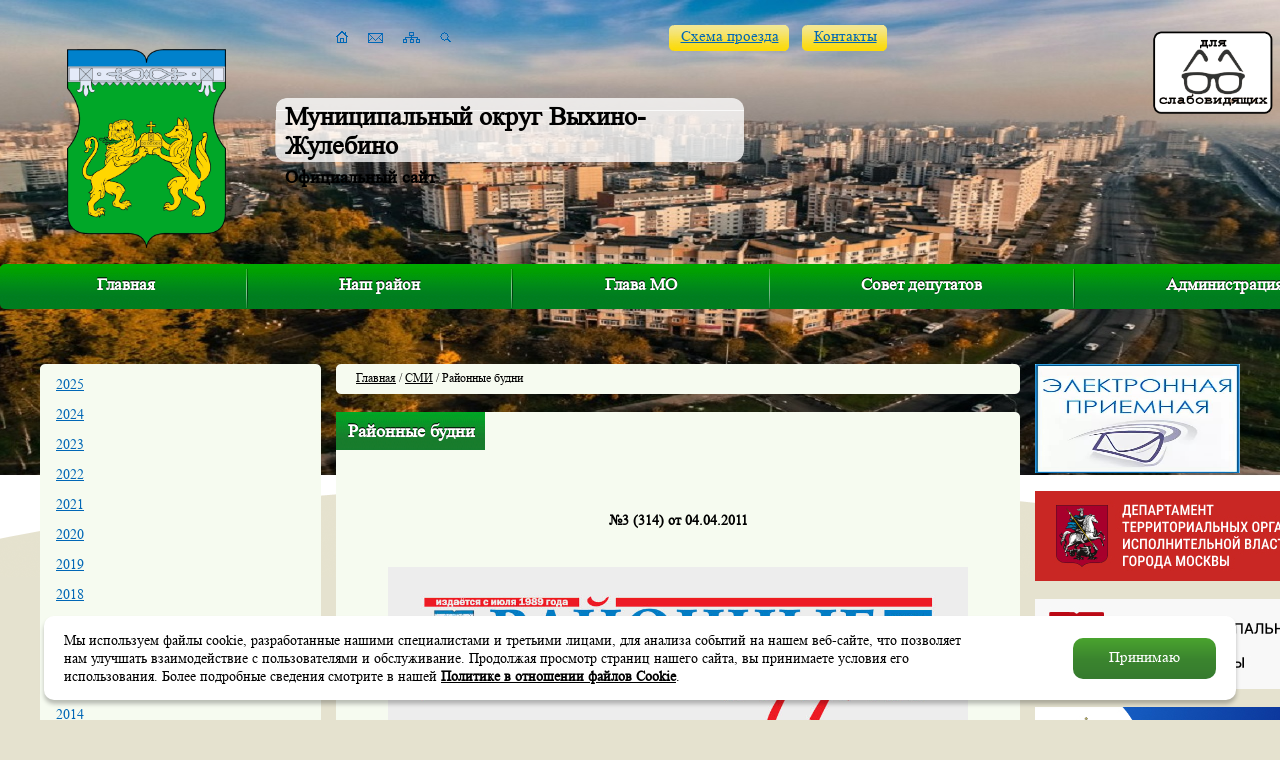

--- FILE ---
content_type: text/html; charset=windows-1251
request_url: https://vihyno.org/smi/detail/?item_id=13493
body_size: 25718
content:
<!DOCTYPE html PUBLIC "-//W3C//DTD XHTML 1.0 Transitional//EN" "http://www.w3.org/TR/xhtml1/DTD/xhtml1-transitional.dtd">
<html xmlns="http://www.w3.org/1999/xhtml">
<head>

<title>Районные будни</title>
<meta name="keywords" content="" />
<meta name="description" content="" />
<link rel="icon" href="/favicon.ico" type="image/x-icon">
<meta http-equiv="Content-Style-Type" content="text/css" />
<meta charset="utf-8">

<link href="/include/mistakes/mistakes.css" rel="stylesheet" type="text/css" />
<link href="/include/style.css" rel="stylesheet" type="text/css" />
<link href="/include/change.css" rel="stylesheet" type="text/css" />
<script type="text/javascript" src="/include/js/jquery.js" language="javascript"></script>
<script type="text/javascript" src="/include/js/lib.js" language="javascript"></script>
<script type="text/javascript" src="/include/js/modernizr-1.7.min.js" language="javascript"></script>
<script type="text/javascript" src="/include/js/powerSlide.js" language="javascript"></script>
<script type="text/javascript" src="/include/js/scripts.js" language="javascript"></script>
<script type="text/javascript" src="/include/mistakes/mistakes.js" language="javascript"></script>



<script type="text/javascript" src="/itcms3/dklab/js.js" mce_src="/itcms3/dklab/js.js" language="javascript"></script>
<script type="text/javascript" src="/include/js/voteMake_ans.js" mce_src="/itcms3/js-vote/poll/voteMake_ans.js" language="javascript"></script>


<script>
function check_form()
{
var from = document.getElementById('feedback_from');
var from_sn = document.getElementById('feedback_from_sname');
var from_fn = document.getElementById('feedback_from_fname');
var phone = document.getElementById('feedback_phone');
var index = document.getElementById('feedback_index');
var address = document.getElementById('feedback_address');
var msg = document.getElementById('feedback_msg');
var email = document.getElementById('email');
var personal = document.getElementById('personal');
var sendme = document.getElementById('sendme');
 if(from.value=='')
 { alert('Не заполнено поле ФИО!');from.focus();return false;}

 if(email.value=='')
 { alert('Не заполнено поле E-mail!');email.focus();return false;}
 if(address.value=='')
 { alert('Не заполнено поле Адрес!');address.focus();return false;}

 if(phone.value=='')
 { alert('Не заполнено поле Телефон!');phone.focus();return false;}

 if(email.value && email.value.search(/^[a-z0-9._-]+@[a-z0-9][a-z0-9.-]+\.[a-z]+$/i))
 { alert('Поле E-mail заполнено неправильно!');email.focus();return false;}

  if(msg.value=='')
 { alert('Не заполнено "Сообщение"!');msg.focus();return false;}

   if(msg.value.length>2000)
 { alert('Превышена максимальная длина сообщения! (2000 символов)');msg.focus();return false;}
 if(!personal.checked)
 { alert('Необходимо ознакомиться с законом о "Персональных данных"!');personal.focus();return false;}

 sendme.submit();
}

</script>
</head>
<body class="">

    <div id="wrap">

    <div class="slider">
        <div class="slider_block">
            <div class="bg"></div>
            <div class="overflow">
                <div class="position">
                                                <div class="block"><img src="/catalogue/files/27755/small.jpg" alt="" /></div>
                                                            </div>
            </div>
            <div class="ellipse"></div>
        </div>
    </div>

    <div class="header">
        <a href="/" class="logo"><img src="/images/logo-2.png" alt="" /></a>
        <div class="slogan">
            <span>Муниципальный округ Выхино-Жулебино</span>
            <div>Официальный сайт</div>
        </div>
        <div class="icons">
            <a href="/" class="icons_1 "></a>
            <a href="/faq/" class="icons_2 "></a>
            <a href="/sitemap/" class="icons_3 "></a>
            <a href="/search/" class="icons_4 "></a>
        </div>
        <div class="link link_1">
            <div class="left"></div>
            <div class="center"><a href="/kontaktu/">Схема проезда</a></div>
            <div class="right"></div>
        </div>

            <div class="link link_2">
                <div class="left"></div>
                <div class="center"><a href="/kont/">Контакты</a></div>
                <div class="right"></div>
            </div>

               <!--
        <div class="slider_panel">
            <div class="title">Смена фона</div>
            <div class="button button_1"></div>
            <div class="button button_2"></div>
            <div class="button button_3"></div>
        </div>
		-->
    </div>

    <div class="menu_top">
        <div class="menu">
            <div class="left_border"></div>
            <div class="right_border"></div>
            <ul>
	<li> <a href="/">Главная</a></li>
	<li >
			<a href="/region/">Наш район</a>
		</li>
	<li >
			<a href="/glava/">Глава МО</a>
		</li>
	<li >
			<a href="/edu/">Совет депутатов</a>
		</li>
	<li class="last">
			<a href="/munic/">Администрация</a>
		</li>
</ul>        </div>
        <!--<div class="search">
            <div class="left_border"></div>
            <div class="right_border"></div>
            <div class="bg">
                <form action="/search/" method="get">
                    <div class="title">Поиск</div>
                    <div class="input_text">
                        <div class="input_text_left"></div>
                        <div class="input_text_right"></div>
                        <div class="input_text_center">
                            <input type="text" name="search_query" value="Введите запрос поиска" onfocus="if ($(this).val() == 'Введите запрос поиска') $(this).attr('value', '');"  onblur="if ($(this).val() == '') $(this).attr('value', 'Введите запрос поиска');" />
                            <input type="submit" value="" class="submit" />
                        </div>
                    </div>
                </form>
            </div>
        </div>-->
    </div>

    <div class="middle">
                <div class="middle_left">

                            <div class="middle_block_full menu_left">
                    <div class="middle_block_full_top">
                        <div class="left"></div>
                        <div class="right"></div>
                        <div class="center"></div>
                    </div>
                    <div class="middle_block_full_center">
                        <ul class=menu-ul><li class=menu-li><a href="/smi/?y=2025">2025</a></li><li class=menu-li><a href="/smi/?y=2024">2024</a></li><li class=menu-li><a href="/smi/?y=2023">2023</a></li><li class=menu-li><a href="/smi/?y=2022">2022</a></li><li class=menu-li><a href="/smi/?y=2021">2021</a></li><li class=menu-li><a href="/smi/?y=2020">2020</a></li><li class=menu-li><a href="/smi/?y=2019">2019</a></li><li class=menu-li><a href="/smi/?y=2018">2018</a></li><li class=menu-li><a href="/smi/?y=2017">2017</a></li><li class=menu-li><a href="/smi/?y=2016">2016</a></li><li class=menu-li><a href="/smi/?y=2015">2015</a></li><li class=menu-li><a href="/smi/?y=2014">2014</a></li><li class=menu-li><a href="/smi/?y=2013">2013</a></li><li class=menu-li><a href="/smi/?y=2012">2012</a></li><li class=menu-li><a href="/smi/?y=2011">2011</a></li><li class=menu-li><a href="/smi/?y=2010">2010</a></li><li class=menu-li><a href="/smi/?y=2009">2009</a></li></ul>                    </div>
                    <div class="middle_block_full_bottom">
                        <div class="left"></div>
                        <div class="right"></div>
                        <div class="center"></div>
                    </div>
                </div>
            



                

                
                <!--<div class="photo_main">
                    <a href="#" class="arrow left"></a>
                    <a href="#" class="arrow right"></a>

                    <div class="save_block">
                                            </div>

                    <div class="block_navigation_slide">
                        <div class="left"></div>
                        <div class="right"></div>
                        <div class="clear"></div>
                    </div>

                    <div class="photo_main_wrap">
                        <div class="photo_main_slide">
                                                    </div>
                    </div>
                </div>-->


                
                <div class="middle_block middle_block_main_dis">
                    <div class="middle_block_top">
                        <div class="left"></div>
                        <div class="right"></div>
                        <div class="center">Полезно знать</div>
                    </div>
                    <div class="middle_block_center">
                                                <div class="clear"></div>
                    </div>
                    <div class="middle_block_bottom">
                        <div class="left"></div>
                        <div class="right"></div>
                        <div class="center"></div>
                    </div>
                </div>

                <div class="middle_block">
                    <div class="middle_block_top">
                        <div class="left"></div>
                        <div class="right"></div>
                        <div class="center">Сообщить об ошибке</div>
                    </div>
                    <div class="middle_block_center">
                        На сайте работает система проверки ошибок. Обнаружив неточность в тексте, выделите ее и нажмите Ctrl + Enter.
                        <div class="clear"></div>
                    </div>
                    <div class="middle_block_bottom">
                        <div class="left"></div>
                        <div class="right"></div>
                        <div class="center"></div>
                    </div>
                </div>


        </div>
                <div class="middle_center" >
            
                <div class="middle_block_full crumbs_block">
                    <div class="middle_block_full_top">
                        <div class="left"></div>
                        <div class="right"></div>
                        <div class="center"></div>
                    </div>
                    <div class="middle_block_full_center">
                        <div id="trail"><a href="/">Главная</a> / <a href='/smi'>СМИ</a>&nbsp;/&nbsp;Районные будни</div>                        
                    </div>
                    <div class="middle_block_full_bottom">
                        <div class="left"></div>
                        <div class="right"></div>
                        <div class="center"></div>
                    </div>
                </div>

                <div id="content_block" class="middle_block_full">
                    <div class="middle_block_full_top">
                        <div class="left"></div>
                        <div class="right"></div>
                        <div class="center"></div>
                    </div>
                    <div class="middle_block_full_center" >
                        <h1>Районные будни</h1>                <content><div id='content'>    <center>
<p  class="smi-brief"><h4 class="smi-brief-link">№3 (314) от 04.04.2011</h4>
</p>

		<a class="smi-brief-link" href="/smi/gazeta.php?fileId=13493"><img width='90%' src=/catalogue/files/13493/small.jpg border=0 ></a>
	
<div  style="margin-top:10;"><br>

		<a class="smi-brief-link" href="/smi/gazeta.php?fileId=13493">Cкачать</a><br>
	
</div>
<br><br>
</center>
</div></content>						</div>
				<div class="middle_block_full_bottom">
					<div class="left"></div>
					<div class="right"></div>
					<div class="center"></div>
				</div>
			</div>
		
		</div>
        
		<div class="middle_right">
		    <div class="phone_block">
                    <div class="phone_block_top">
                        <div class="left"></div>
                        <div class="right"></div>
                        <div class="center"></div>
                    </div>
                    <div class="phone_block_center"><a href="https://priemnayaomsu.moscow/fosomsu/?omsy=61" target="_blank" rel="nofollow"><img src="/images/icons/ktr.png" alt=""></a></div>
					            </div>
			<div class="middle_block">
		  <a target="_blank" href="https://www.mos.ru/dtoiv/">
		  <img src="/images/rightb3.jpg" alt="">
            </a>
		</div>
		
			<div class="middle_block">
		  <a target="_blank" href="https://amom.ru/">
		  <img src="/images/rightb2.jpg" alt="">
            </a>
		</div>
		
		<div class="middle_block">
		  <a target="_blank" href="https://epp.genproc.gov.ru/web/proc_77">
		  <img src="/images/rightb4.jpg" alt="">
            </a>
		</div>


<div class="middle_block">
  <a target="_blank" class="rightbanner" href="https://www.nalog.ru/rn77/">
     <img src="/images/rightb7.jpg" alt="">
  </a>
  </div>

<div class="middle_block">
<a target="_blank" href="https://mchs.gov.ru/">
<img src="/images/rightb8.jpg" alt="">
</a>
</div>

<div class="middle_block">
<a target="_blank"  href="https://gbu-ugovostok.ru/"><img src="/images/rightb9.jpg" alt=""></a>
</div>

<div class="middle_block">
<a target="_blank"  href="http://dosaafmoscow.ru/"><img src="/images/rightb10.jpg" alt=""></a>
</div>


	 <!--
			<div class="phone_block">
				<div class="phone_block_top">
					<div class="left"></div>
					<div class="right"></div>
					<div class="center"></div>
				</div>
				<div class="phone_block_center"><a href="/faq/"><img src="/images/icons/faq.png" alt="" /></a></div>
				<div class="phone_block_bottom">
					<div class="left"></div>
					<div class="right"></div>
					<div class="center">
						<div class="text">
							<p>Если у вас есть вопросы, задавайте их, мы непременно ответим.</p>
							<a href="/faq/">Задать вопрос</a>
						</div>
					</div>
				</div>
			</div>

			<div class="middle_block">
				<div class="middle_block_top">
					<div class="left"></div>
					<div class="right"></div>
					<div class="center">Опрос</div>
				</div>
				<div class="middle_block_center">
					<div name="div_vote" style="padding:0px;margin:0 0 20px 0;" id="voting"><form id="formVote" name=vote enctype="multipart/form-data" onsubmit='return voteMake(this)'>
<input type="hidden" name="v_id" value='-1'>
<input type="hidden" name="v_showtype" value='1'>
<input type="hidden" name="cur_cat_id" value='0'>
<input type="hidden"  name="num_vote" value='1'>
<input type="hidden" name="q_id" value="28093">
<input type="hidden" name="ans" value="">
<input type="hidden"  name="multi_ask" value=''>

				<div class="question_title">Ваше мнение о нашем сайте<br /> <br /> (В комментариях просим указывать ваши идеи, пожелания и предложения по развитию нашего WEB портала)</div>
				
				<div class="question_block"><div class="question_block_left"><input id="rd" name="1" type="radio" value="1" /></div><div class="question_block_right"><label for="question_1">Отлично</label></div><div class="clear"></div></div><div class="question_block"><div class="question_block_left"><input id="rd" name="1" type="radio" value="2" /></div><div class="question_block_right"><label for="question_2">Хорошо</label></div><div class="clear"></div></div><div class="question_block"><div class="question_block_left"><input id="rd" name="1" type="radio" value="3" /></div><div class="question_block_right"><label for="question_3">Так себе</label></div><div class="clear"></div></div><div class="question_block"><div class="question_block_left"><input id="rd" name="1" type="radio" value="4" /></div><div class="question_block_right"><label for="question_4">Плохо</label></div><div class="clear"></div></div><div class="question_block"><div class="question_block_left"><input id="rd" name="1" type="radio" value="5" /></div><div class="question_block_right"><label for="question_5">Ужасно</label></div><div class="clear"></div></div><div class="question_block"><div class="question_block_left"></label></div><div class="clear"></div></div>				
								
				
<B>Комментарий <br></B>
<TEXTAREA name="comment" rows="4" cols="40"  style="WIDTH:100%; HEIGHT:10%" value="" wrap="virtual"></TEXTAREA> 
<br><br>


<div class="button question_button">
	<div class="button_left"></div>
	<div class="button_right"></div>
	<div class="button_center"><a href="#" onClick="$('#formVote').submit(); return false;">Ответить</a></div>
</div>
<div class="clear"></div>
</form></div><a href='/itcms3/user/poll/show_result_all.php' class="question_view">Посмотреть результаты...</a>				</div>
				<div class="middle_block_bottom">
					<div class="left"></div>
					<div class="right"></div>
					<div class="center"></div>
				</div>
			</div>

			<div class="middle_block">
				<div class="middle_block_top">
					<div class="left"></div>
					<div class="right"></div>
					<div class="center">Погода</div>
				</div>
				<div class="middle_block_center">
										<div class="pogoda">
						<!-- Gismeteo informer START -->
						<!--
						<link rel="stylesheet" type="text/css" href="https://www.gismeteo.ru/static/css/informer2/gs_informerClient.min.css">
						<div id="gsInformerID-H00RV3lg" class="gsInformer" style="width:168px;height:189px">
						<div class="gsIContent"><div id="cityLink"><a href="https://www.gismeteo.ru/city/daily/4368/" target="_blank">Погода в Москве</a></div>
						<div class="gsLinks">
						<table><tr><td>
						<div class="leftCol"><a href="https://www.gismeteo.ru" target="_blank"><img alt="Gismeteo" title="Gismeteo" src="https://www.gismeteo.ru/static/images/informer2/logo-mini2.png" align="absmiddle" border="0" /><span>Gismeteo</span></a></div>
						<div class="rightCol"><a href="https://www.gismeteo.ru/city/weekly/4368/" target="_blank">Подробнее</a></div>


						</td></tr></table>
						</div>
						</div>
						</div>
						<script src="https://www.gismeteo.ru/ajax/getInformer/?hash=H00RV3lg" type="text/javascript"></script>
						-->
						<!-- Gismeteo informer END -->
						<!--
					</div>
				</div>
				<div class="middle_block_bottom">
					<div class="left"></div>
					<div class="right"></div>
					<div class="center"></div>
				</div>
			</div>

			<div class="subscription_block">
				<div class="title">Подписка<br />на новости</div>
				<form action="/subscribe/subscribe.php" method="post" id="newSubscriber">
					<div class="input_text">
						<div class="input_text_left"></div>
						<div class="input_text_right"></div>
						<div class="input_text_center">
							<input id="subscribe_name" type="text" name="name" value="Имя" onfocus="if ($(this).val() == 'Имя') $(this).attr('value', '');"  onblur="if ($(this).val() == '') $(this).attr('value', 'Имя');" />
						</div>
					</div>
					<div class="input_text">
						<div class="input_text_left"></div>
						<div class="input_text_right"></div>
						<div class="input_text_center">
							<input id="subscribe_email" type="text" name="email" value="Ваша почта" onfocus="if ($(this).val() == 'Ваша почта') $(this).attr('value', '');"  onblur="if ($(this).val() == '') $(this).attr('value', 'Ваша почта');" />
						</div>
					</div>
					<div class="button">
						<div class="button_left"></div>
						<div class="button_right"></div>
						<div class="button_center"><a href="#" onClick="checkSubscribeSubmit();return false;">Подписаться</a></div>
					</div>
				</form>
			</div>
			-->
		</div>
		<div class="clear"></div>
	</div>
	
	<div class="banners">
	<!--
		<div class="banners_block">
						<div class="clear"></div>
		</div>
		-->
	</div>

	<div class="clear clear_footer"></div>
</div>

<div class="footer">
	<div class="itsoft-new">
    
    <div style="display: inline-block; padding-left: 6em; text-align: left; white-space: nowrap;">
        <a href="http://itsoft.ru" target="_blank" rel="nofollow noopener noreferrer" style="position: relative;">
            Создание сайтов
            <svg style="position: absolute; right: 108%; top: -0.4em; width: 5.5em; height: 3.1em; display: block; fill: #000;" width="87" height="49" xmlns="http://www.w3.org/2000/svg" viewBox="0 0 363.6875 201.875">
                <path d="m329.7,0c-21.1,0.371-36.95,9.058-45.16,23.09-5.134,8.771-6.656,21.77-8.531,34.44-0.212,1.431-0.8062,6.37-1.031,7.781-0.208,1.297-0.424,2.58-0.625,3.844h-8.469l-3.531,23.66h8.375c-3.395,23-5.872,42.04-9.438,65.66h-0.0312c-1.542,10.82-4.543,23.46-13.47,28.31l18.34,15.09c6.408-3.857,11.6-8.924,15.22-15.12,4.309-7.343,6.07-17.68,7.625-28.28h-0.125c5.436-34.97,14.5-97.63,14.75-99.47,2.286-16.36,3.171-34.09,22.03-33.88l4.1-25.15zm-313.1,39.03-2.97,20.35h29.22l2.875-20.34h-29.12zm49.88,1.125-4.406,28.59-8.375-0.03125-3.781,24.09,8.438,0-8.375,54.03,27.53,0,8.844-54.03,15.97,0,3.875-24.06-16.47-0.0625,4.438-28.53-27.69,0zm257.7,0-4.5,29-8,0-3.5,23.66,7.844,0-8.344,54.03,27.5,0,8.844-54.03,15.94,0,3.781-24.09-16.34-0.03125,4.438-28.53-27.66,0zm-185.3,26.94c-0.7169,0.01717-1.455,0.0375-2.188,0.09375-16.36,1.271-29,11.63-26.19,29.5,0.163,1.451,0.906,2.912,1.625,4.094,2.772,4.11,6.417,7.711,11.75,11.47,3.917,2.759,11.42,6.355,12,11.47,0.595,5.077-3.641,8.146-10.38,7.375-5.429-1.405-8.522-5.124-12.56-7.906l-13.83,12.7c13.61,20.29,65.7,18.44,64.44-13.91-0.359-9.369-6.174-14.48-11.47-18.56-2.799-2.164-5.621-3.65-9-6.031-2.299-1.619-7.029-4.734-6.844-8.188,0.109-2.007,1.884-3.589,3.562-4.094,4.345-1.312,8.749,2.044,11.47,3.812l12.28-12.56c-4.931-5.614-13.84-9.633-24.59-9.375zm80.66,0.125c-0.9432,0.01375-1.902,0.04881-2.875,0.125-7.74,0.605-13.55,2.238-19.03,4.75-5.545,2.551-10.16,6.02-13.91,9.531-6.46,6.062-14.82,16.95-14.62,31.91,0.148,11.09,5.349,20,11.22,25.47,6.485,6.05,15.22,9.875,25.81,9.875,24.63,0,48.78-18.46,50.59-42.12,0.858-11.13-2.561-18.51-6.094-23.78-6.237-9.288-16.95-15.96-31.09-15.75zm-207.6,1.5-11.87,78.12,29.22,0,11.53-78.12-28.88,0zm203.9,19.9c6.513-0.2749,11.49,3.412,13.28,8.625,4.283,12.42-5.193,28.93-17.66,30.22-6.036,0.621-11.48-2.849-13.59-6.781-5.787-10.75,1.298-24.53,8.5-29.22,2.24-1.46,4.995-2.336,8.125-2.719,0.4474-0.05406,0.9096-0.1067,1.344-0.125z"></path>
            </svg>
        </a>
        <br>
        <span>Веб-студия&nbsp;<span style="text-transform: lowercase;"><b><i>ITSOFT</i></b></span></span>
    </div>
    
    </div>
	<div class="menu">
		<ul>
			<li><a href="/sitemap/">Карта сайта</a></li>
			<li><a href="/kont/">Контакты</a></li>
			<li><a href="/faq/">Обратная связь</a></li>
		</ul>
	</div>
	<div class="license">&copy; 2004–2026 Муниципальное<br />образование «Выхино–Жулебино» </div>
</div>
<div class="disc-cookie">
    <div class="disc-cookie__text">
      <div class="disc-cookie__mtext">Мы&nbsp;используем файлы cookie, разработанные нашими специалистами и&nbsp;третьими лицами, для анализа событий на&nbsp;нашем веб-сайте, что позволяет нам улучшать 
взаимодействие с&nbsp;пользователями и&nbsp;обслуживание. Продолжая просмотр страниц нашего сайта, вы&nbsp;принимаете условия его использования. Более подробные сведения смотрите 
в&nbsp;нашей <a href="/munic/politika/">Политике в&nbsp;отношении файлов Cookie</a>.</div>
    </div>
    <button class="disc-cookie__agree">Принимаю</button>
  </div>
<!--
<div class="share42init social-share"></div>
-->

<script type="text/javascript">

  var _gaq = _gaq || [];
  _gaq.push(['_setAccount', 'UA-37040362-1']);
  _gaq.push(['_trackPageview']);

  (function() {
    var ga = document.createElement('script'); ga.type = 'text/javascript'; ga.async = true;
    ga.src = ('https:' == document.location.protocol ? 'https://ssl' : 'http://www') + '.google-analytics.com/ga.js';
    var s = document.getElementsByTagName('script')[0]; s.parentNode.insertBefore(ga, s);
  })();

</script>
<!-- Yandex.Metrika counter -->
<script type="text/javascript">
(function (d, w, c) {
    (w[c] = w[c] || []).push(function() {
        try {
            w.yaCounter18825784 = new Ya.Metrika({id:18825784,
                    clickmap:true,
                    trackLinks:true,
                    accurateTrackBounce:true});
        } catch(e) { }
    });

    var n = d.getElementsByTagName("script")[0],
        s = d.createElement("script"),
        f = function () { n.parentNode.insertBefore(s, n); };
    s.type = "text/javascript";
    s.async = true;
    s.src = (d.location.protocol == "https:" ? "https:" : "http:") + "//mc.yandex.ru/metrika/watch.js";

    if (w.opera == "[object Opera]") {
        d.addEventListener("DOMContentLoaded", f, false);
    } else { f(); }
})(document, window, "yandex_metrika_callbacks");
</script>
<noscript><div><img src="//mc.yandex.ru/watch/18825784" style="position:absolute; left:-9999px;" alt="" /></div></noscript>
<!-- /Yandex.Metrika counter -->
<div id="cr_widget_img"><a href="#" itemprop="Copy" id="cr_version_link"><img src="https://www.vihyno.org/comfortable-reading/img/glsses.png"></a></div>
<script type="text/javascript" src="https://code.jquery.com/jquery-1.11.3.min.js"></script>
<script type="text/javascript">
		jQuery.noConflict();
</script>
<link rel="stylesheet"  href="https://www.vihyno.org/comfortable-reading/css/custom.css" type="text/css" />
<script type="text/javascript">
	jQuery( document ).ready( function($) {
		$('#cr_version_link').specialVersion({'base-style' : 'https://www.vihyno.org/comfortable-reading/css/styles.css'});
	});
</script>
<!--
<script src="/include/js/share42.js"></script>
-->
<script type="text/javascript" src="https://www.vihyno.org/comfortable-reading/js/jquery.comfortable.reading.js"></script>
<script type="text/javascript" src="https://www.vihyno.org/comfortable-reading/js/jquery.cookie.js"></script>
</body>
</html>
